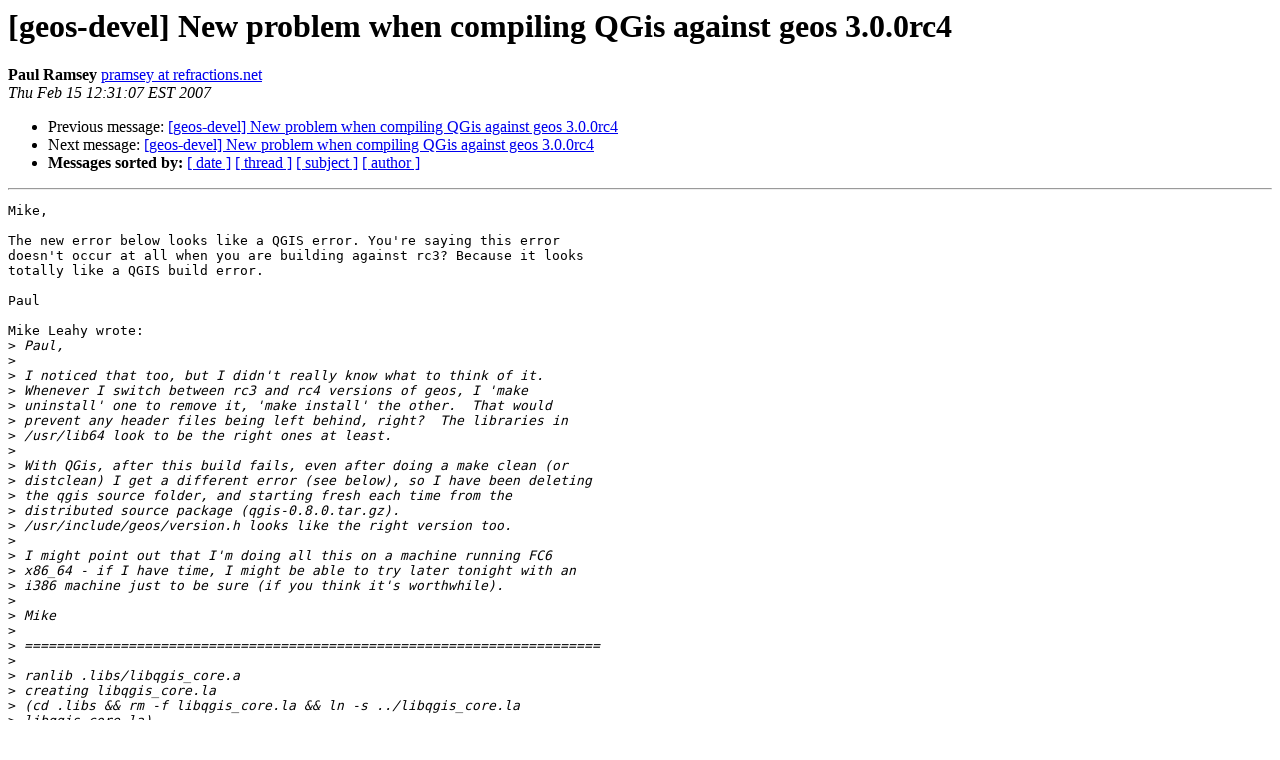

--- FILE ---
content_type: text/html
request_url: https://lists.osgeo.org/pipermail/geos-devel/2007-February/002841.html
body_size: 2627
content:
<!DOCTYPE HTML PUBLIC "-//W3C//DTD HTML 3.2//EN">
<HTML>
 <HEAD>
   <TITLE> [geos-devel] New problem when compiling QGis against geos 3.0.0rc4
   </TITLE>
   <LINK REL="Index" HREF="index.html" >
   <LINK REL="made" HREF="mailto:geos-devel%40lists.osgeo.org?Subject=%5Bgeos-devel%5D%20New%20problem%20when%20compiling%20QGis%20against%20geos%203.0.0rc4&In-Reply-To=45D4974B.60708%40alumni.uwaterloo.ca">
   <META NAME="robots" CONTENT="index,nofollow">
   <META http-equiv="Content-Type" content="text/html; charset=us-ascii">
   <LINK REL="Previous"  HREF="002840.html">
   <LINK REL="Next"  HREF="002843.html">
 </HEAD>
 <BODY BGCOLOR="#ffffff">
   <H1>[geos-devel] New problem when compiling QGis against geos 3.0.0rc4</H1>
    <B>Paul Ramsey</B> 
    <A HREF="mailto:geos-devel%40lists.osgeo.org?Subject=%5Bgeos-devel%5D%20New%20problem%20when%20compiling%20QGis%20against%20geos%203.0.0rc4&In-Reply-To=45D4974B.60708%40alumni.uwaterloo.ca"
       TITLE="[geos-devel] New problem when compiling QGis against geos 3.0.0rc4">pramsey at refractions.net
       </A><BR>
    <I>Thu Feb 15 12:31:07 EST 2007</I>
    <P><UL>
        <LI>Previous message: <A HREF="002840.html">[geos-devel] New problem when compiling QGis against geos 3.0.0rc4
</A></li>
        <LI>Next message: <A HREF="002843.html">[geos-devel] New problem when compiling QGis against geos 3.0.0rc4
</A></li>
         <LI> <B>Messages sorted by:</B> 
              <a href="date.html#2841">[ date ]</a>
              <a href="thread.html#2841">[ thread ]</a>
              <a href="subject.html#2841">[ subject ]</a>
              <a href="author.html#2841">[ author ]</a>
         </LI>
       </UL>
    <HR>  
<!--beginarticle-->
<PRE>Mike,

The new error below looks like a QGIS error. You're saying this error 
doesn't occur at all when you are building against rc3? Because it looks 
totally like a QGIS build error.

Paul

Mike Leahy wrote:
&gt;<i> Paul,
</I>&gt;<i> 
</I>&gt;<i> I noticed that too, but I didn't really know what to think of it.
</I>&gt;<i> Whenever I switch between rc3 and rc4 versions of geos, I 'make
</I>&gt;<i> uninstall' one to remove it, 'make install' the other.  That would
</I>&gt;<i> prevent any header files being left behind, right?  The libraries in
</I>&gt;<i> /usr/lib64 look to be the right ones at least.
</I>&gt;<i> 
</I>&gt;<i> With QGis, after this build fails, even after doing a make clean (or
</I>&gt;<i> distclean) I get a different error (see below), so I have been deleting
</I>&gt;<i> the qgis source folder, and starting fresh each time from the
</I>&gt;<i> distributed source package (qgis-0.8.0.tar.gz).
</I>&gt;<i> /usr/include/geos/version.h looks like the right version too.
</I>&gt;<i> 
</I>&gt;<i> I might point out that I'm doing all this on a machine running FC6
</I>&gt;<i> x86_64 - if I have time, I might be able to try later tonight with an
</I>&gt;<i> i386 machine just to be sure (if you think it's worthwhile).
</I>&gt;<i> 
</I>&gt;<i> Mike
</I>&gt;<i> 
</I>&gt;<i> ========================================================================
</I>&gt;<i> 
</I>&gt;<i> ranlib .libs/libqgis_core.a
</I>&gt;<i> creating libqgis_core.la
</I>&gt;<i> (cd .libs &amp;&amp; rm -f libqgis_core.la &amp;&amp; ln -s ../libqgis_core.la
</I>&gt;<i> libqgis_core.la)
</I>&gt;<i> make[4]: Leaving directory `/home/sources/qgis-0.8.0/src/core'
</I>&gt;<i> make[3]: Leaving directory `/home/sources/qgis-0.8.0/src/core'
</I>&gt;<i> Making all in ui
</I>&gt;<i> make[3]: Entering directory `/home/sources/qgis-0.8.0/src/ui'
</I>&gt;<i> make[3]: *** No rule to make target `ui_qgisappbase.h', needed by `all'.
</I>&gt;<i>  Stop.
</I>&gt;<i> make[3]: Leaving directory `/home/sources/qgis-0.8.0/src/ui'
</I>&gt;<i> make[2]: *** [all-recursive] Error 1
</I>&gt;<i> make[2]: Leaving directory `/home/sources/qgis-0.8.0/src'
</I>&gt;<i> make[1]: *** [all-recursive] Error 1
</I>&gt;<i> make[1]: Leaving directory `/home/sources/qgis-0.8.0'
</I>&gt;<i> make: *** [all] Error 2
</I>&gt;<i> 
</I>&gt;<i> 
</I>&gt;<i> Paul Ramsey wrote:
</I>&gt;&gt;<i> It didn't die until you got to the linker, which is interesting.  My
</I>&gt;&gt;<i> sysadmins shots-in-dark:
</I>&gt;&gt;<i>
</I>&gt;&gt;<i> - Are you compiling against rc4 headers and rc3 libraries? Vice versa?
</I>&gt;&gt;<i> - Have you done a 'make clean' and rebuild on *both* geos and qgis?
</I>&gt;&gt;<i>
</I>&gt;&gt;<i> P.
</I>&gt;&gt;<i>
</I>&gt;&gt;<i> Mike Leahy wrote:
</I>&gt;&gt;&gt;<i> Hello list,
</I>&gt;&gt;&gt;<i>
</I>&gt;&gt;&gt;<i> When I compile QGis 0.8.0 against GEOS 3.0.0rc3, it works fine.  Now,
</I>&gt;&gt;&gt;<i> however, compiling against GEOS 3.0.0rc4 gives me the the errors below.
</I>&gt;&gt;&gt;<i>  I'm positive that I haven't done anything different with rc4.  I tried
</I>&gt;&gt;&gt;<i> both rc3 and rc4 last night just to be sure...does anybody have an idea
</I>&gt;&gt;&gt;<i> what I need to do to fix this?
</I>&gt;&gt;&gt;<i>
</I>&gt;&gt;&gt;<i> Regards,
</I>&gt;&gt;&gt;<i> Mike
</I>&gt;&gt;&gt;<i>
</I>&gt;&gt;&gt;<i> =====================================================================
</I>&gt;&gt;&gt;<i>
</I>&gt;&gt;&gt;<i> /bin/sh ../../libtool --tag=CXX --mode=link g++  -g -O2  -L/usr/lib64
</I>&gt;&gt;&gt;<i> -L/usr/lib -lproj -L/usr/lib -o qgis -rdynamic qgis-main.o
</I>&gt;&gt;&gt;<i> ../raster/libqgis_raster.la ../legend/libqgis_legend.la
</I>&gt;&gt;&gt;<i> ../composer/libqgis_composer.la  -L/usr/lib64 -lQtCore -lQt3Support
</I>&gt;&gt;&gt;<i> -lQtGui -lQtNetwork -lQtSvg -lQtCore -lQt3Support -lQtGui -lQtNetwork
</I>&gt;&gt;&gt;<i> -lQtXml -lQtSvg -lQtTest -lQtDesigner -L/usr/lib64 -lgdal -L/usr/lib64
</I>&gt;&gt;&gt;<i> -lpq -L/usr/lib64 -lgeos -lpython2.4 -lproj -lsqlite3 libqgis_gui.la
</I>&gt;&gt;&gt;<i> ../core/libqgis_core.la  -lutil
</I>&gt;&gt;&gt;<i> g++ -g -O2 -o .libs/qgis -rdynamic qgis-main.o  -L/usr/lib64 -L/usr/lib
</I>&gt;&gt;&gt;<i> ../raster/.libs/libqgis_raster.so ../legend/.libs/libqgis_legend.so
</I>&gt;&gt;&gt;<i> ../composer/.libs/libqgis_composer.so -lQtCore -lQt3Support -lQtGui
</I>&gt;&gt;&gt;<i> -lQtNetwork -lQtXml -lQtSvg -lQtTest -lQtDesigner /usr/lib64/libgdal.so
</I>&gt;&gt;&gt;<i> -lpq /usr/lib64/libgeos.so -lpython2.4 -lproj -lsqlite3
</I>&gt;&gt;&gt;<i> ./.libs/libqgis_gui.so ../core/.libs/libqgis_core.so -lutil -Wl,--rpath
</I>&gt;&gt;&gt;<i> -Wl,/usr/lib64
</I>&gt;&gt;&gt;<i> ../core/.libs/libqgis_core.so: undefined reference to
</I>&gt;&gt;&gt;<i> `geos::geom::Coordinate::Coordinate(double, double, double)'
</I>&gt;&gt;&gt;<i> ../core/.libs/libqgis_core.so: undefined reference to
</I>&gt;&gt;&gt;<i> `geos::io::WKTReader::~WKTReader()'
</I>&gt;&gt;&gt;<i> ../core/.libs/libqgis_core.so: undefined reference to
</I>&gt;&gt;&gt;<i> `geos::io::WKTReader::WKTReader(geos::geom::GeometryFactory const*)'
</I>&gt;&gt;&gt;<i> ../core/.libs/libqgis_core.so: undefined reference to
</I>&gt;&gt;&gt;<i> `geos::geom::Coordinate::~Coordinate()'
</I>&gt;&gt;&gt;<i> collect2: ld returned 1 exit status
</I>&gt;&gt;&gt;<i> make[4]: *** [qgis] Error 1
</I>&gt;&gt;&gt;<i> make[4]: Leaving directory `/home/sources/qgis-0.8.0/src/gui'
</I>&gt;&gt;&gt;<i> make[3]: *** [all] Error 2
</I>&gt;&gt;&gt;<i> make[3]: Leaving directory `/home/sources/qgis-0.8.0/src/gui'
</I>&gt;&gt;&gt;<i> make[2]: *** [all-recursive] Error 1
</I>&gt;&gt;&gt;<i> make[2]: Leaving directory `/home/sources/qgis-0.8.0/src'
</I>&gt;&gt;&gt;<i> make[1]: *** [all-recursive] Error 1
</I>&gt;&gt;&gt;<i> make[1]: Leaving directory `/home/sources/qgis-0.8.0'
</I>&gt;&gt;&gt;<i> make: *** [all] Error 2
</I>&gt;&gt;&gt;<i> _______________________________________________
</I>&gt;&gt;&gt;<i> geos-devel mailing list
</I>&gt;&gt;&gt;<i> <A HREF="http://lists.osgeo.org/mailman/listinfo/geos-devel">geos-devel at geos.refractions.net</A>
</I>&gt;&gt;&gt;<i> <A HREF="http://geos.refractions.net/mailman/listinfo/geos-devel">http://geos.refractions.net/mailman/listinfo/geos-devel</A>
</I>&gt;&gt;<i>
</I>&gt;<i> _______________________________________________
</I>&gt;<i> geos-devel mailing list
</I>&gt;<i> <A HREF="http://lists.osgeo.org/mailman/listinfo/geos-devel">geos-devel at geos.refractions.net</A>
</I>&gt;<i> <A HREF="http://geos.refractions.net/mailman/listinfo/geos-devel">http://geos.refractions.net/mailman/listinfo/geos-devel</A>
</I>

-- 

   Paul Ramsey
   Refractions Research
   <A HREF="http://www.refractions.net">http://www.refractions.net</A>
   <A HREF="http://lists.osgeo.org/mailman/listinfo/geos-devel">pramsey at refractions.net</A>
   Phone: 250-383-3022
   Cell: 250-885-0632

</PRE>

<!--endarticle-->
    <HR>
    <P><UL>
        <!--threads-->
	<LI>Previous message: <A HREF="002840.html">[geos-devel] New problem when compiling QGis against geos 3.0.0rc4
</A></li>
	<LI>Next message: <A HREF="002843.html">[geos-devel] New problem when compiling QGis against geos 3.0.0rc4
</A></li>
         <LI> <B>Messages sorted by:</B> 
              <a href="date.html#2841">[ date ]</a>
              <a href="thread.html#2841">[ thread ]</a>
              <a href="subject.html#2841">[ subject ]</a>
              <a href="author.html#2841">[ author ]</a>
         </LI>
       </UL>

<hr>
<a href="http://lists.osgeo.org/mailman/listinfo/geos-devel">More information about the geos-devel
mailing list</a><br>
</body></html>
